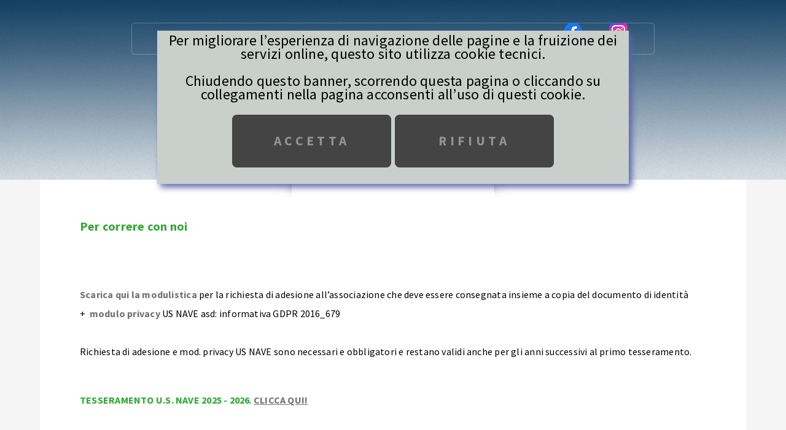

--- FILE ---
content_type: text/css
request_url: https://usnave.it/assets/css/main.css
body_size: 63832
content:
@import url("fontawesome-all.min.css");
@import url("https://fonts.googleapis.com/css?family=Source+Sans+Pro:400,400italic,700,900");

/*
	Escape Velocity by HTML5 UP
	html5up.net | @ajlkn
	Free for personal and commercial use under the CCA 3.0 license (html5up.net/license)
*/

html, body, div, span, applet, object,
iframe, h1, h2, h3, h4, h5, h6, p, blockquote,
pre, a, abbr, acronym, address, big, cite,
code, del, dfn, em, img, ins, kbd, q, s, samp,
small, strike, strong, sub, sup, tt, var, b,
u, i, center, dl, dt, dd, ol, ul, li, fieldset,
form, label, legend, table, caption, tbody,
tfoot, thead, tr, th, td, article, aside,
canvas, details, embed, figure, figcaption,
footer, header, hgroup, menu, nav, output, ruby,
section, summary, time, mark, audio, video {
	margin: 0;
	padding: 0;
	border: 0;
	font-size: 100%;
	font: inherit;
	vertical-align: baseline;
}
article, aside, details, figcaption, figure,
footer, header, hgroup, menu, nav, section {
	display: block;
}
body {
	line-height: 1;
}

ol, ul {
	list-style: none;
}

blockquote, q {
	quotes: none;
}

	blockquote:before, blockquote:after, q:before, q:after {
		content: '';
		content: none;
	}

table {
	border-collapse: collapse;
	border-spacing: 0;
}

body {
	-webkit-text-size-adjust: none;
}

mark {
	background-color: transparent;
	color: inherit;
}

input::-moz-focus-inner {
	border: 0;
	padding: 0;
}

input, select, textarea {
	-moz-appearance: none;
	-webkit-appearance: none;
	-ms-appearance: none;
	appearance: none;
}

/* Basic */

	@-ms-viewport {
		width: device-width;
	}

	html {
		box-sizing: border-box;
	}

	*, *:before, *:after {
		box-sizing: inherit;
	}

	body.is-preload *, body.is-preload *:before, body.is-preload *:after {
		-moz-animation: none !important;
		-webkit-animation: none !important;
		-ms-animation: none !important;
		animation: none !important;
		-moz-transition: none !important;
		-webkit-transition: none !important;
		-ms-transition: none !important;
		transition: none !important;
	}

	body, input, textarea, select {
		font-family: 'Source Sans Pro', sans-serif;
		font-weight: 400;
		color: #919499;
		font-size: 14pt;
		line-height: 1.75em;
		letter-spacing: 0.025em;
	}

	h1, h2, h3, h4, h5, h6 {
		font-weight: 700;
		color: #31a836;
	}

		h1 a, h2 a, h3 a, h4 a, h5 a, h6 a {
			color: inherit;
			text-decoration: none;
		}

	a {
		-moz-transition: color .25s ease-in-out;
		-webkit-transition: color .25s ease-in-out;
		-ms-transition: color .25s ease-in-out;
		transition: color .25s ease-in-out;
		text-decoration: none;
		color: #717479;
	}

		a:hover {
			text-decoration: underline;
		}

	strong, b {
		font-weight: 700;
		color: #31a836;
	}

	blockquote {
		border-left: solid 0.5em #ddd;
		padding: 1em 0 1em 2em;
		font-style: italic;
	}

	em, i {
		font-style: italic;
	}

	hr {
		border: 0;
		border-top: solid 1px #ddd;
		margin: 2em 0 2em 0;
	}

	sub {
		position: relative;
		top: 0.5em;
		font-size: 0.8em;
	}

	sup {
		position: relative;
		top: -0.5em;
		font-size: 0.8em;
	}

	.nobr {
		white-space: nowrap;
	}

	br.clear {
		clear: both;
	}

	p, ul, ol, dl, table, blockquote, form {
		margin-bottom: 2em;
	}

/* Container */

	.container {
		margin: 0 auto;
		max-width: 100%;
		width: 68em;
	}

		@media screen and (max-width: 1680px) {

			.container {
				width: 70em;
			}

		}

		@media screen and (max-width: 1280px) {

			.container {
				width: calc(100% - 100px);
			}

		}

		@media screen and (max-width: 980px) {

			.container {
				width: calc(100% - 100px);
			}

		}

		@media screen and (max-width: 736px) {

			.container {
				width: calc(100% - 40px);
			}
		}

/* Row */

	.row {
		display: flex;
		flex-wrap: wrap;
		box-sizing: border-box;
		align-items: stretch;
	}

		.row > * {
			box-sizing: border-box;
		}

		.row.gtr-uniform > * > :last-child {
			margin-bottom: 0;
		}

		.row.aln-left {
			justify-content: flex-start;
		}

		.row.aln-center {
			justify-content: center;
		}

		.row.aln-right {
			justify-content: flex-end;
		}

		.row.aln-top {
			align-items: flex-start;
		}

		.row.aln-middle {
			align-items: center;
		}

		.row.aln-bottom {
			align-items: flex-end;
		}

		.row > .imp {
			order: -1;
		}

		.row > .col-1 {
			width: 8.33333%;
		}

		.row > .off-1 {
			margin-left: 8.33333%;
		}

		.row > .col-2 {
			width: 16.66667%;
		}

		.row > .off-2 {
			margin-left: 16.66667%;
		}

		.row > .col-3 {
			width: 25%;
		}

		.row > .off-3 {
			margin-left: 25%;
		}

		.row > .col-4 {
			width: 33.33333%;
		}

		.row > .off-4 {
			margin-left: 33.33333%;
		}

		.row > .col-5 {
			width: 41.66667%;
		}

		.row > .off-5 {
			margin-left: 41.66667%;
		}

		.row > .col-6 {
			width: 50%;
		}

		.row > .off-6 {
			margin-left: 50%;
		}

		.row > .col-7 {
			width: 58.33333%;
		}

		.row > .off-7 {
			margin-left: 58.33333%;
		}

		.row > .col-8 {
			width: 66.66667%;
		}

		.row > .off-8 {
			margin-left: 66.66667%;
		}

		.row > .col-9 {
			width: 75%;
		}

		.row > .off-9 {
			margin-left: 75%;
		}

		.row > .col-10 {
			width: 83.33333%;
		}

		.row > .off-10 {
			margin-left: 83.33333%;
		}

		.row > .col-11 {
			width: 91.66667%;
		}

		.row > .off-11 {
			margin-left: 91.66667%;
		}

		.row > .col-12 {
			width: 100%;
		}

		.row > .off-12 {
			margin-left: 100%;
		}

		.row.gtr-0 {
			margin-top: 0px;
			margin-left: 0px;
		}

			.row.gtr-0 > * {
				padding: 0px 0 0 0px;
			}

			.row.gtr-0.gtr-uniform {
				margin-top: 0px;
			}

				.row.gtr-0.gtr-uniform > * {
					padding-top: 0px;
				}

		.row.gtr-25 {
			margin-top: -12.5px;
			margin-left: -12.5px;
		}

			.row.gtr-25 > * {
				padding: 12.5px 0 0 12.5px;
			}

			.row.gtr-25.gtr-uniform {
				margin-top: -12.5px;
			}

				.row.gtr-25.gtr-uniform > * {
					padding-top: 12.5px;
				}

		.row.gtr-50 {
			margin-top: -25px;
			margin-left: -25px;
		}

			.row.gtr-50 > * {
				padding: 25px 0 0 25px;
			}

			.row.gtr-50.gtr-uniform {
				margin-top: -25px;
			}

				.row.gtr-50.gtr-uniform > * {
					padding-top: 25px;
				}

		.row {
			margin-top: -50px;
			margin-left: -50px;
		}

			.row > * {
				padding: 50px 0 0 50px;
			}

			.row.gtr-uniform {
				margin-top: -50px;
			}

				.row.gtr-uniform > * {
					padding-top: 50px;
				}

		.row.gtr-150 {
			margin-top: -75px;
			margin-left: -75px;
		}

			.row.gtr-150 > * {
				padding: 75px 0 0 75px;
			}

			.row.gtr-150.gtr-uniform {
				margin-top: -75px;
			}

				.row.gtr-150.gtr-uniform > * {
					padding-top: 75px;
				}

		.row.gtr-200 {
			margin-top: -100px;
			margin-left: -100px;
		}

			.row.gtr-200 > * {
				padding: 100px 0 0 100px;
			}

			.row.gtr-200.gtr-uniform {
				margin-top: -100px;
			}

				.row.gtr-200.gtr-uniform > * {
					padding-top: 100px;
				}

		@media screen and (max-width: 1680px) {

			.row {
				display: flex;
				flex-wrap: wrap;
				box-sizing: border-box;
				align-items: stretch;
			}

				.row > * {
					box-sizing: border-box;
				}

				.row.gtr-uniform > * > :last-child {
					margin-bottom: 0;
				}

				.row.aln-left {
					justify-content: flex-start;
				}

				.row.aln-center {
					justify-content: center;
				}

				.row.aln-right {
					justify-content: flex-end;
				}

				.row.aln-top {
					align-items: flex-start;
				}

				.row.aln-middle {
					align-items: center;
				}

				.row.aln-bottom {
					align-items: flex-end;
				}

				.row > .imp-xlarge {
					order: -1;
				}

				.row > .col-1-xlarge {
					width: 8.33333%;
				}

				.row > .off-1-xlarge {
					margin-left: 8.33333%;
				}

				.row > .col-2-xlarge {
					width: 16.66667%;
				}

				.row > .off-2-xlarge {
					margin-left: 16.66667%;
				}

				.row > .col-3-xlarge {
					width: 25%;
				}

				.row > .off-3-xlarge {
					margin-left: 25%;
				}

				.row > .col-4-xlarge {
					width: 33.33333%;
				}

				.row > .off-4-xlarge {
					margin-left: 33.33333%;
				}

				.row > .col-5-xlarge {
					width: 41.66667%;
				}

				.row > .off-5-xlarge {
					margin-left: 41.66667%;
				}

				.row > .col-6-xlarge {
					width: 50%;
				}

				.row > .off-6-xlarge {
					margin-left: 50%;
				}

				.row > .col-7-xlarge {
					width: 58.33333%;
				}

				.row > .off-7-xlarge {
					margin-left: 58.33333%;
				}

				.row > .col-8-xlarge {
					width: 66.66667%;
				}

				.row > .off-8-xlarge {
					margin-left: 66.66667%;
				}

				.row > .col-9-xlarge {
					width: 75%;
				}

				.row > .off-9-xlarge {
					margin-left: 75%;
				}

				.row > .col-10-xlarge {
					width: 83.33333%;
				}

				.row > .off-10-xlarge {
					margin-left: 83.33333%;
				}

				.row > .col-11-xlarge {
					width: 91.66667%;
				}

				.row > .off-11-xlarge {
					margin-left: 91.66667%;
				}

				.row > .col-12-xlarge {
					width: 100%;
				}

				.row > .off-12-xlarge {
					margin-left: 100%;
				}

				.row.gtr-0 {
					margin-top: 0px;
					margin-left: 0px;
				}

					.row.gtr-0 > * {
						padding: 0px 0 0 0px;
					}

					.row.gtr-0.gtr-uniform {
						margin-top: 0px;
					}

						.row.gtr-0.gtr-uniform > * {
							padding-top: 0px;
						}

				.row.gtr-25 {
					margin-top: -12.5px;
					margin-left: -12.5px;
				}

					.row.gtr-25 > * {
						padding: 12.5px 0 0 12.5px;
					}

					.row.gtr-25.gtr-uniform {
						margin-top: -12.5px;
					}

						.row.gtr-25.gtr-uniform > * {
							padding-top: 12.5px;
						}

				.row.gtr-50 {
					margin-top: -25px;
					margin-left: -25px;
				}

					.row.gtr-50 > * {
						padding: 25px 0 0 25px;
					}

					.row.gtr-50.gtr-uniform {
						margin-top: -25px;
					}

						.row.gtr-50.gtr-uniform > * {
							padding-top: 25px;
						}

				.row {
					margin-top: -50px;
					margin-left: -50px;
				}

					.row > * {
						padding: 50px 0 0 50px;
					}

					.row.gtr-uniform {
						margin-top: -50px;
					}

						.row.gtr-uniform > * {
							padding-top: 50px;
						}

				.row.gtr-150 {
					margin-top: -75px;
					margin-left: -75px;
				}

					.row.gtr-150 > * {
						padding: 75px 0 0 75px;
					}

					.row.gtr-150.gtr-uniform {
						margin-top: -75px;
					}

						.row.gtr-150.gtr-uniform > * {
							padding-top: 75px;
						}

				.row.gtr-200 {
					margin-top: -100px;
					margin-left: -100px;
				}

					.row.gtr-200 > * {
						padding: 100px 0 0 100px;
					}

					.row.gtr-200.gtr-uniform {
						margin-top: -100px;
					}

						.row.gtr-200.gtr-uniform > * {
							padding-top: 100px;
						}

		}

		@media screen and (max-width: 1280px) {

			.row {
				display: flex;
				flex-wrap: wrap;
				box-sizing: border-box;
				align-items: stretch;
			}

				.row > * {
					box-sizing: border-box;
				}

				.row.gtr-uniform > * > :last-child {
					margin-bottom: 0;
				}

				.row.aln-left {
					justify-content: flex-start;
				}

				.row.aln-center {
					justify-content: center;
				}

				.row.aln-right {
					justify-content: flex-end;
				}

				.row.aln-top {
					align-items: flex-start;
				}

				.row.aln-middle {
					align-items: center;
				}

				.row.aln-bottom {
					align-items: flex-end;
				}

				.row > .imp-large {
					order: -1;
				}

				.row > .col-1-large {
					width: 8.33333%;
				}

				.row > .off-1-large {
					margin-left: 8.33333%;
				}

				.row > .col-2-large {
					width: 16.66667%;
				}

				.row > .off-2-large {
					margin-left: 16.66667%;
				}

				.row > .col-3-large {
					width: 25%;
				}

				.row > .off-3-large {
					margin-left: 25%;
				}

				.row > .col-4-large {
					width: 33.33333%;
				}

				.row > .off-4-large {
					margin-left: 33.33333%;
				}

				.row > .col-5-large {
					width: 41.66667%;
				}

				.row > .off-5-large {
					margin-left: 41.66667%;
				}

				.row > .col-6-large {
					width: 50%;
				}

				.row > .off-6-large {
					margin-left: 50%;
				}

				.row > .col-7-large {
					width: 58.33333%;
				}

				.row > .off-7-large {
					margin-left: 58.33333%;
				}

				.row > .col-8-large {
					width: 66.66667%;
				}

				.row > .off-8-large {
					margin-left: 66.66667%;
				}

				.row > .col-9-large {
					width: 75%;
				}

				.row > .off-9-large {
					margin-left: 75%;
				}

				.row > .col-10-large {
					width: 83.33333%;
				}

				.row > .off-10-large {
					margin-left: 83.33333%;
				}

				.row > .col-11-large {
					width: 91.66667%;
				}

				.row > .off-11-large {
					margin-left: 91.66667%;
				}

				.row > .col-12-large {
					width: 100%;
				}

				.row > .off-12-large {
					margin-left: 100%;
				}

				.row.gtr-0 {
					margin-top: 0px;
					margin-left: 0px;
				}

					.row.gtr-0 > * {
						padding: 0px 0 0 0px;
					}

					.row.gtr-0.gtr-uniform {
						margin-top: 0px;
					}

						.row.gtr-0.gtr-uniform > * {
							padding-top: 0px;
						}

				.row.gtr-25 {
					margin-top: -8.75px;
					margin-left: -8.75px;
				}

					.row.gtr-25 > * {
						padding: 8.75px 0 0 8.75px;
					}

					.row.gtr-25.gtr-uniform {
						margin-top: -8.75px;
					}

						.row.gtr-25.gtr-uniform > * {
							padding-top: 8.75px;
						}

				.row.gtr-50 {
					margin-top: -17.5px;
					margin-left: -17.5px;
				}

					.row.gtr-50 > * {
						padding: 17.5px 0 0 17.5px;
					}

					.row.gtr-50.gtr-uniform {
						margin-top: -17.5px;
					}

						.row.gtr-50.gtr-uniform > * {
							padding-top: 17.5px;
						}

				.row {
					margin-top: -35px;
					margin-left: -35px;
				}

					.row > * {
						padding: 35px 0 0 35px;
					}

					.row.gtr-uniform {
						margin-top: -35px;
					}

						.row.gtr-uniform > * {
							padding-top: 35px;
						}

				.row.gtr-150 {
					margin-top: -52.5px;
					margin-left: -52.5px;
				}

					.row.gtr-150 > * {
						padding: 52.5px 0 0 52.5px;
					}

					.row.gtr-150.gtr-uniform {
						margin-top: -52.5px;
					}

						.row.gtr-150.gtr-uniform > * {
							padding-top: 52.5px;
						}

				.row.gtr-200 {
					margin-top: -70px;
					margin-left: -70px;
				}

					.row.gtr-200 > * {
						padding: 70px 0 0 70px;
					}

					.row.gtr-200.gtr-uniform {
						margin-top: -70px;
					}

						.row.gtr-200.gtr-uniform > * {
							padding-top: 70px;
						}

		}

		@media screen and (max-width: 980px) {

			.row {
				display: flex;
				flex-wrap: wrap;
				box-sizing: border-box;
				align-items: stretch;
			}

				.row > * {
					box-sizing: border-box;
				}

				.row.gtr-uniform > * > :last-child {
					margin-bottom: 0;
				}

				.row.aln-left {
					justify-content: flex-start;
				}

				.row.aln-center {
					justify-content: center;
				}

				.row.aln-right {
					justify-content: flex-end;
				}

				.row.aln-top {
					align-items: flex-start;
				}

				.row.aln-middle {
					align-items: center;
				}

				.row.aln-bottom {
					align-items: flex-end;
				}

				.row > .imp-medium {
					order: -1;
				}

				.row > .col-1-medium {
					width: 8.33333%;
				}

				.row > .off-1-medium {
					margin-left: 8.33333%;
				}

				.row > .col-2-medium {
					width: 16.66667%;
				}

				.row > .off-2-medium {
					margin-left: 16.66667%;
				}

				.row > .col-3-medium {
					width: 25%;
				}

				.row > .off-3-medium {
					margin-left: 25%;
				}

				.row > .col-4-medium {
					width: 33.33333%;
				}

				.row > .off-4-medium {
					margin-left: 33.33333%;
				}

				.row > .col-5-medium {
					width: 41.66667%;
				}

				.row > .off-5-medium {
					margin-left: 41.66667%;
				}

				.row > .col-6-medium {
					width: 50%;
				}

				.row > .off-6-medium {
					margin-left: 50%;
				}

				.row > .col-7-medium {
					width: 58.33333%;
				}

				.row > .off-7-medium {
					margin-left: 58.33333%;
				}

				.row > .col-8-medium {
					width: 66.66667%;
				}

				.row > .off-8-medium {
					margin-left: 66.66667%;
				}

				.row > .col-9-medium {
					width: 75%;
				}

				.row > .off-9-medium {
					margin-left: 75%;
				}

				.row > .col-10-medium {
					width: 83.33333%;
				}

				.row > .off-10-medium {
					margin-left: 83.33333%;
				}

				.row > .col-11-medium {
					width: 91.66667%;
				}

				.row > .off-11-medium {
					margin-left: 91.66667%;
				}

				.row > .col-12-medium {
					width: 100%;
				}

				.row > .off-12-medium {
					margin-left: 100%;
				}

				.row.gtr-0 {
					margin-top: 0px;
					margin-left: 0px;
				}

					.row.gtr-0 > * {
						padding: 0px 0 0 0px;
					}

					.row.gtr-0.gtr-uniform {
						margin-top: 0px;
					}

						.row.gtr-0.gtr-uniform > * {
							padding-top: 0px;
						}

				.row.gtr-25 {
					margin-top: -12.5px;
					margin-left: -12.5px;
				}

					.row.gtr-25 > * {
						padding: 12.5px 0 0 12.5px;
					}

					.row.gtr-25.gtr-uniform {
						margin-top: -12.5px;
					}

						.row.gtr-25.gtr-uniform > * {
							padding-top: 12.5px;
						}

				.row.gtr-50 {
					margin-top: -25px;
					margin-left: -25px;
				}

					.row.gtr-50 > * {
						padding: 25px 0 0 25px;
					}

					.row.gtr-50.gtr-uniform {
						margin-top: -25px;
					}

						.row.gtr-50.gtr-uniform > * {
							padding-top: 25px;
						}

				.row {
					margin-top: -50px;
					margin-left: -50px;
				}

					.row > * {
						padding: 50px 0 0 50px;
					}

					.row.gtr-uniform {
						margin-top: -50px;
					}

						.row.gtr-uniform > * {
							padding-top: 50px;
						}

				.row.gtr-150 {
					margin-top: -75px;
					margin-left: -75px;
				}

					.row.gtr-150 > * {
						padding: 75px 0 0 75px;
					}

					.row.gtr-150.gtr-uniform {
						margin-top: -75px;
					}

						.row.gtr-150.gtr-uniform > * {
							padding-top: 75px;
						}

				.row.gtr-200 {
					margin-top: -100px;
					margin-left: -100px;
				}

					.row.gtr-200 > * {
						padding: 100px 0 0 100px;
					}

					.row.gtr-200.gtr-uniform {
						margin-top: -100px;
					}

						.row.gtr-200.gtr-uniform > * {
							padding-top: 100px;
						}

		}

		@media screen and (max-width: 736px) {

			.row {
				display: flex;
				flex-wrap: wrap;
				box-sizing: border-box;
				align-items: stretch;
			}

				.row > * {
					box-sizing: border-box;
				}

				.row.gtr-uniform > * > :last-child {
					margin-bottom: 0;
				}

				.row.aln-left {
					justify-content: flex-start;
				}

				.row.aln-center {
					justify-content: center;
				}

				.row.aln-right {
					justify-content: flex-end;
				}

				.row.aln-top {
					align-items: flex-start;
				}

				.row.aln-middle {
					align-items: center;
				}

				.row.aln-bottom {
					align-items: flex-end;
				}

				.row > .imp-small {
					order: -1;
				}

				.row > .col-1-small {
					width: 8.33333%;
				}

				.row > .off-1-small {
					margin-left: 8.33333%;
				}

				.row > .col-2-small {
					width: 16.66667%;
				}

				.row > .off-2-small {
					margin-left: 16.66667%;
				}

				.row > .col-3-small {
					width: 25%;
				}

				.row > .off-3-small {
					margin-left: 25%;
				}

				.row > .col-4-small {
					width: 33.33333%;
				}

				.row > .off-4-small {
					margin-left: 33.33333%;
				}

				.row > .col-5-small {
					width: 41.66667%;
				}

				.row > .off-5-small {
					margin-left: 41.66667%;
				}

				.row > .col-6-small {
					width: 50%;
				}

				.row > .off-6-small {
					margin-left: 50%;
				}

				.row > .col-7-small {
					width: 58.33333%;
				}

				.row > .off-7-small {
					margin-left: 58.33333%;
				}

				.row > .col-8-small {
					width: 66.66667%;
				}

				.row > .off-8-small {
					margin-left: 66.66667%;
				}

				.row > .col-9-small {
					width: 75%;
				}

				.row > .off-9-small {
					margin-left: 75%;
				}

				.row > .col-10-small {
					width: 83.33333%;
				}

				.row > .off-10-small {
					margin-left: 83.33333%;
				}

				.row > .col-11-small {
					width: 91.66667%;
				}

				.row > .off-11-small {
					margin-left: 91.66667%;
				}

				.row > .col-12-small {
					width: 100%;
				}

				.row > .off-12-small {
					margin-left: 100%;
				}

				.row.gtr-0 {
					margin-top: 0px;
					margin-left: 0px;
				}

					.row.gtr-0 > * {
						padding: 0px 0 0 0px;
					}

					.row.gtr-0.gtr-uniform {
						margin-top: 0px;
					}

						.row.gtr-0.gtr-uniform > * {
							padding-top: 0px;
						}

				.row.gtr-25 {
					margin-top: -7.5px;
					margin-left: -7.5px;
				}

					.row.gtr-25 > * {
						padding: 7.5px 0 0 7.5px;
					}

					.row.gtr-25.gtr-uniform {
						margin-top: -7.5px;
					}

						.row.gtr-25.gtr-uniform > * {
							padding-top: 7.5px;
						}

				.row.gtr-50 {
					margin-top: -15px;
					margin-left: -15px;
				}

					.row.gtr-50 > * {
						padding: 15px 0 0 15px;
					}

					.row.gtr-50.gtr-uniform {
						margin-top: -15px;
					}

						.row.gtr-50.gtr-uniform > * {
							padding-top: 15px;
						}

				.row {
					margin-top: -30px;
					margin-left: -30px;
				}

					.row > * {
						padding: 30px 0 0 30px;
					}

					.row.gtr-uniform {
						margin-top: -30px;
					}

						.row.gtr-uniform > * {
							padding-top: 30px;
						}

				.row.gtr-150 {
					margin-top: -45px;
					margin-left: -45px;
				}

					.row.gtr-150 > * {
						padding: 45px 0 0 45px;
					}

					.row.gtr-150.gtr-uniform {
						margin-top: -45px;
					}

						.row.gtr-150.gtr-uniform > * {
							padding-top: 45px;
						}

				.row.gtr-200 {
					margin-top: -60px;
					margin-left: -60px;
				}

					.row.gtr-200 > * {
						padding: 60px 0 0 60px;
					}

					.row.gtr-200.gtr-uniform {
						margin-top: -60px;
					}

						.row.gtr-200.gtr-uniform > * {
							padding-top: 60px;
						}

		}

/* Section/Article */

	section,
	article {
		margin: 0 0 4em 0;
	}

	section > :last-child,
	article > :last-child,
	section:last-child,
	article:last-child {
		margin-bottom: 0;
	}

	header.style1 {
		text-align: center;
		padding: 3em 0 3em 0;
	}

		header.style1 h2 {
			font-weight: 700;
			font-size: 2em;
			letter-spacing: 0.075em;
			line-height: 1.5em;
		}

		header.style1 p {
			color: #b1b4b9;
			display: block;
			margin: 1.15em 0 0 0;
			font-size: 1.3em;
			letter-spacing: 0.075em;
			line-height: 1.5em;
		}


	header.style5 {
		text-align: center;
		padding: 3em 0 3em 0;
	}

	header.style5 h2 {
		font-weight: 700;
		font-size: 2em;
		letter-spacing: 0.075em;
		line-height: 1.5em;
	}

	header.style5 p {
		color: #b1b4b9;
		display: block;
		margin: 1.15em 0 0 0;
		font-size: 1.3em;
		letter-spacing: 0.075em;
		line-height: 1.5em;
	}



/* Table */

	table {
		width: 100%;
	}

		table.default {
			width: 100%;
		}

			table.default tbody tr:nth-child(2n+2) {
				background: #f4f4f4;
			}

			table.default td {
				padding: 0.5em 1em 0.5em 1em;
			}

			table.default th {
				text-align: left;
				font-weight: 400;
				padding: 0.5em 1em 0.5em 1em;
			}

			table.default thead {
				background: #31a836;
				color: #fff;
			}

			table.default tfoot {
				background: #eee;
			}

/* Form */

	form label {
		display: block;
		font-weight: 700;
		color: #31a836;
		margin: 0.25em 0 0.5em 0;
	}

form input[type="text"],
form input[type="email"],
form input[type="password"],
form select,
form textarea {
	-moz-transition: all .25s ease-in-out;
	-webkit-transition: all .25s ease-in-out;
	-ms-transition: all .25s ease-in-out;
	transition: all .25s ease-in-out;
	-webkit-appearance: none;
	/*display: block;*/
	border: 0;
	background: #eee;
	box-shadow: inset 0px 0px 1px 0px #a0a1a7;
	border-radius: 0.35em;
	width: 100%;
	padding: 0.75em 1em 0.75em 1em;
}

		form input[type="text"]:focus,
		form input[type="email"]:focus,
		form input[type="password"]:focus,
		form select:focus,
		form textarea:focus {
			background: #f8f8f8;
		}

	form input[type="text"],
	form input[type="email"]
	input[type="password"] {
		line-height: 1em;
	}

	form select {
		line-height: 1em;
	}

	form textarea {
		min-height: 8em;
	}

	form ul.actions {
		margin-top: 0;
	}

	form ::-webkit-input-placeholder {
		color: #555 !important;
		font-style: italic;
		line-height: 1.35em;
	}

	form :-moz-placeholder {
		color: #555 !important;
		font-style: italic;
	}

	form ::-moz-placeholder {
		color: #555 !important;
		font-style: italic;
	}

	form :-ms-input-placeholder {
		color: #555 !important;
		font-style: italic;
	}

	form ::-moz-focus-inner {
		border: 0;
	}

/* Image */

	.image {
		display: inline-block;
	}

		.image img {
			display: block;
			width: 100%;
		}

		.image.fit {
			display: block;
			width: 100%;
		}

		.image.left {
			float: left;
			margin: 0 2em 2em 0;
		}

		.image.centered {
			display: block;
			margin: 0 0 2em 0;
		}

			.image.centered img {
				margin: 0 auto;
				width: auto;
			}

		.image.featured {
			display: block;
			width: 100%;
			margin: 0 0 2em 0;
		}

/* Button */

	input[type="button"],
	input[type="submit"],
	input[type="reset"],
	button,
	.button {
		-moz-transition: all .25s ease-in-out;
		-webkit-transition: all .25s ease-in-out;
		-ms-transition: all .25s ease-in-out;
		transition: all .25s ease-in-out;
		display: inline-block;
		background: #444;
		text-align: center;
		text-transform: uppercase;
		font-weight: 700;
		letter-spacing: 0.25em;
		text-decoration: none;
		border-radius: 0.35em;
		border: 0;
		outline: 0;
		cursor: pointer;
		padding: 0 2.25em 0 2.25em;
		font-size: 0.9em;
		min-width: 12em;
		height: 4em;
		line-height: 4em;
	}

		input[type="button"]:hover,
		input[type="submit"]:hover,
		input[type="reset"]:hover,
		button:hover,
		.button:hover {
			background-color: #f98780;
		}

		input[type="button"].large,
		input[type="submit"].large,
		input[type="reset"].large,
		button.large,
		.button.large {
			font-size: 1em;
			min-width: 14em;
		}

		input[type="button"].piccolo,
		input[type="submit"].piccolo,
		input[type="reset"].piccolo,
		button.piccolo,
		.button.piccolo {
			font-size: 0.6em;
			min-width: 7em;
			background: #064979 url("images/overlay.png");
			color: #fff;
		}
			input[type="button"].piccolo:hover,
			input[type="submit"].piccolo:hover,
			input[type="reset"].piccolo:hover,
			button.piccolo:hover,
			.button.piccolo:hover {
				background-color: #f98780;
				text-decoration: none;
			}

			input[type="button"].piccolo:active,
			input[type="submit"].piccolo:active,
			input[type="reset"].piccolo:active,
			button.piccolo:active,
			.button.piccolo:active {
				background-color: #d96760;
			}

		input[type="button"].piccolino,
		input[type="submit"].piccolino,
		input[type="reset"].piccolino,
		button.piccolino,
		.button.piccolino {
			font-size: 0.6em;
			min-width: 7em;
			background: #f53d3d url("images/overlay.png");
			color: #fff;
		}

			input[type="button"].piccolino:hover,
			input[type="submit"].piccolino:hover,
			input[type="reset"].piccolino:hover,
			button.piccolino:hover,
			.button.piccolino:hover {
				background-color: #f38787;
				text-decoration: none;
			}

			input[type="button"].piccolino:active,
			input[type="submit"].piccolino:active,
			input[type="reset"].piccolino:active,
			button.piccolino:active,
			.button.piccolino:active {
				background-color: #f53d3d;
			}


		input[type="button"].style1,
		input[type="submit"].style1,
		input[type="reset"].style1,
		button.style1,
		.button.style1 {
			background: #064979 url("images/overlay.png");
			color: #fff;
		}

			input[type="button"].style1:hover,
			input[type="submit"].style1:hover,
			input[type="reset"].style1:hover,
			button.style1:hover,
			.button.style1:hover {
				background-color: #f98780;
				text-decoration: none;
			}

			input[type="button"].style1:active,
			input[type="submit"].style1:active,
			input[type="reset"].style1:active,
			button.style1:active,
			.button.style1:active {
				background-color: #d96760;
			}

		input[type="button"].style2,
		input[type="submit"].style2,
		input[type="reset"].style2,
		button.style2,
		.button.style2 {
			background: none;
			color: #606167;
			box-shadow: inset 0px 0px 2px 0px #a0a1a7;
		}

			input[type="button"].style2:hover,
			input[type="submit"].style2:hover,
			input[type="reset"].style2:hover,
			button.style2:hover,
			.button.style2:hover {
				box-shadow: inset 0px 0px 2px 0px #606167;
			}

			input[type="button"].style2:active,
			input[type="submit"].style2:active,
			input[type="reset"].style2:active,
			button.style2:active,
			.button.style2:active {
				box-shadow: inset 0px 0px 2px 0px #202127;
			}

		input[type="button"].style3,
		input[type="submit"].style3,
		input[type="reset"].style3,
		button.style3,
		.button.style3 {
			background: #2f333b url("images/overlay.png");
			color: #fff;
		}

			input[type="button"].style3:hover,
			input[type="submit"].style3:hover,
			input[type="reset"].style3:hover,
			button.style3:hover,
			.button.style3:hover {
				background-color: #3f434b;
			}

			input[type="button"].style3:active,
			input[type="submit"].style3:active,
			input[type="reset"].style3:active,
			button.style3:active,
			.button.style3:active {
				background-color: #1f232b;
			}

		input[type="button"].style4,
		input[type="submit"].style4,
		input[type="reset"].style4,
		button.style4,
		.button.style4 {
			background: #444444 url("images/overlay.png");
			color: #fff;
		}

			input[type="button"].style4:hover,
			input[type="submit"].style4:hover,
			input[type="reset"].style4:hover,
			button.style4:hover,
			.button.style4:hover {
				background-color: #f98780;
				text-decoration:none;
			}

			input[type="button"].style4:active,
			input[type="submit"].style4:active,
			input[type="reset"].style4:active,
			button.style4:active,
			.button.style4:active {
				background-color: #d96760;
			}

		input[type="button"].style5,
		input[type="submit"].style5,
		input[type="reset"].style5,
		button.style5,
		.button.style5 {
			background: #064979 url("images/overlay.png");
			color: #fff;
		}

			input[type="button"].style5:hover,
			input[type="submit"].style5:hover,
			input[type="reset"].style5:hover,
			button.style5:hover,
			.button.style5:hover {
				background-color: #f98780;
				text-decoration: none;
			}

			input[type="button"].style5:active,
			input[type="submit"].style5:active,
			input[type="reset"].style5:active,
			button.style5:active,
			.button.style5:active {
				background-color: #d96760;
			}



/* List */

	ul {
		list-style: disc;
		padding-left: 1em;
	}

		ul li {
			padding-left: 0.5em;
		}

		ul.style2 {
			list-style: none;
			padding-left: 0;
		}

			ul.style2 li {
				border-top: solid 1px #eee;
				padding: 1.5em 0 0 0;
				margin: 1.5em 0 0 0;
			}

				ul.style2 li:first-child {
					border-top: 0;
					padding-top: 0;
					margin-top: 0;
				}

		ul.style3 {
			list-style: none;
			padding-left: 0;
		}

			ul.style3 li {
				border-top: solid 1px #eee;
				padding: 0.5em 0 0 0;
				margin: 0.5em 0 0 0;
			}

				ul.style3 li:first-child {
					border-top: 0;
					padding-top: 0;
					margin-top: 0;
				}

	ol {
		list-style: decimal;
		padding-left: 1.25em;
	}

		ol li {
			padding-left: 0.25em;
		}

/* Actions */

	ul.actions {
		list-style: none;
		padding-left: 0;
		margin: 3em 0 0 0;
	}

		ul.actions li {
			display: inline-block;
			margin: 0 0.75em 0 0.75em;
			padding-left: 0;
		}

			ul.actions li:first-child {
				margin-left: 0;
			}

			ul.actions li:last-child {
				margin-right: 0;
			}

		ul.actions.special {
			text-align: center;
		}

/* Feature List */

	.feature-list {
		max-width: 58em;
		margin-left: auto;
		margin-right: auto;
		position: relative;
		top: 0.75em;
	}

		.feature-list section {
			border-top: solid 1px #eee;
			padding-top: 3em;
			padding-left: 5em;
			position: relative;
		}

		@media screen and (min-width: 981px) {

			.feature-list > .row > :nth-child(-n + 2) > section {
				border-top: 0;
				padding-top: 0;
			}

		}

		.feature-list h3 {
			color: #31a836 !important;
			margin: -0.35em 0 0.75em 0;
			font-size: 1.15em;
			letter-spacing: 0.05em;
		}

			.feature-list h3:before {
				display: block;
				color: #fff;
				background: #2f333b url("images/overlay.png");
				border-radius: 2.5em;
				text-align: center;
				width: 2.5em;
				height: 2.5em;
				line-height: 2.5em;
				margin-right: 0.75em;
				position: absolute;
				left: 0;
				margin-top: -0.5em;
			}

		.feature-list.small section {
			padding-left: 3.5em;
		}

		.feature-list.small h3:before {
			font-size: 0.8em;
		}

/* Icons */

	.icon {
		text-decoration: none;
		text-decoration: none;
	}

		.icon:before {
			-moz-osx-font-smoothing: grayscale;
			-webkit-font-smoothing: antialiased;
			display: inline-block;
			font-style: normal;
			font-variant: normal;
			text-rendering: auto;
			line-height: 1;
			text-transform: none !important;
			font-family: 'Font Awesome 5 Free';
			font-weight: 400;
		}

		.icon:before {
			line-height: inherit;
			font-size: 1.25em;
		}

		.icon > .label {
			display: none;
		}

		.icon.solid:before {
			font-weight: 900;
		}

		.icon.brands:before {
			font-family: 'Font Awesome 5 Brands';
		}

/* Box */

	.box header {
		margin: 0 0 1.5em 0;
	}

		.box header.style1 {
			position: relative;
			margin: -0.5em 0 0 0;
			padding-top: 0;
		}

	.box h2 {
		margin: 0 0 0.75em 0;
		font-size: 1.15em;
		letter-spacing: 0.05em;
	}

	.box h3 {
		margin: 0 0 0.5em 0;
		font-size: 1em;
		font-weight: 600;
		letter-spacing: 0.05em;
	}

	.box.post-excerpt .image.left {
		position: relative;
		top: 0.5em;
		width: 5em;
	}

	.box.post-excerpt h3, .box.post-excerpt p {
		margin-left: 7em;
	}

/* Wrapper */

	.wrapper {
		position: relative;
		padding: 6em 0 9em 0;
	}

		.wrapper .title {
			position: absolute;
			top: 0;
			left: 50%;
			text-align: center;
			text-transform: uppercase;
			display: block;
			font-weight: 700;
			letter-spacing: 0.25em;
			font-size: 0.9em;
			width: 25em;
			height: 3.25em;
			top: -3.25em;
			line-height: 3.25em;
			margin-bottom: -3.25em;
			margin-left: -12.5em;
			padding-top: 0.5em;
		}

			.wrapper .title:before {
				content: '';
				position: absolute;
				bottom: -38px;
				left: -35px;
				width: 35px;
				height: 38px;
				background: url("images/shadow.png");
			}

			.wrapper .title:after {
				-moz-transform: scaleX(-1);
				-webkit-transform: scaleX(-1);
				-ms-transform: scaleX(-1);
				transform: scaleX(-1);
				content: '';
				position: absolute;
				bottom: -38px;
				right: -35px;
				width: 35px;
				height: 38px;
				background: url("images/shadow.png");
			}

		.wrapper.style1 {
			background: #064979 url("images/overlay.png");
			color: #eee;
			color: rgba(255, 255, 255, 0.75);
		}

			.wrapper.style1 .title {
				background: #064979 url("images/overlay.png");
				color: #fff;
			}

			.wrapper.style1 h1, .wrapper.style1 h2, .wrapper.style1 h3, .wrapper.style1 h4, .wrapper.style1 h5, .wrapper.style1 h6, .wrapper.style1 b, .wrapper.style1 a {
				color: #fff;
			}

		.wrapper.style2 {
			background: #fff;
		}

			.wrapper.style2 .title {
				background: #fff;
				color: #31a836;
			}

		.wrapper.style3 {
			background: #f3f3f3 url("images/overlay.png");
		}

			.wrapper.style3 .title {
				background: #f3f3f3 url("images/overlay.png");
				color: #31a836;
			}

			.wrapper.style3 .image {
				border: solid 10px #fff;
			}

		.wrapper.style5 {
			background: #1c7d20 url("images/overlay.png");
			color: #eee;
			color: rgba(255, 255, 255, 0.75);
		}

			.wrapper.style5 .title {
				background: #1c7d20 url("images/overlay.png");
				color: #fff;
			}

			.wrapper.style5 h1, .wrapper.style5 h2, .wrapper.style5 h3, .wrapper.style5 h4, .wrapper.style5 h5, .wrapper.style5 h6, .wrapper.style5 b, .wrapper.style5 a {
				color: #fff;
			}

/* Page Wrapper */

	#page-wrapper > section {
		margin-bottom: 0;
	}

/* Header */

	#header {
		display: -moz-flex;
		display: -webkit-flex;
		display: -ms-flex;
		display: flex;
		-moz-align-items: center;
		-webkit-align-items: center;
		-ms-align-items: center;
		align-items: center;
		-moz-justify-content: center;
		-webkit-justify-content: center;
		-ms-justify-content: center;
		justify-content: center;
		position: relative;
		height: 20em;
		background: url("../../images/banner.jpg") center center;
		background-size: cover;
		padding: 0;
	}

		#header:before {
			content: '';
			position: absolute;
			top: 0;
			left: 0;
			width: 100%;
			height: 100%;
			background: url("images/overlay.png");
		}

		.homepage #header {
			height: 20em;
		}

/* Logo */

	#logo {
		width: 100%;
		text-align: center;
		position: relative;
		top: 1.5em;
	}

		#logo h1 {
			font-weight: 900;
			text-transform: uppercase;
			color: #fff;
			font-size: 2em;
			letter-spacing: 0.25em;
		}

		#logo p {
			color: #eee;
			color: rgba(255, 255, 255, 0.5);
			text-transform: uppercase;
			margin: 1.25em 0 0 0;
			display: block;
			letter-spacing: 0.2em;
			font-size: 0.9em;
		}

/* Nav */

	#nav {
		position: absolute;
		display: block;
		top: 2.5em;
		left: 0;
		width: 100%;
		text-align: center;
	}

		#nav > ul {
			display: inline-block;
			border-radius: 0.35em;
			box-shadow: inset 0px 0px 1px 1px rgba(255, 255, 255, 0.25);
			padding: 0 1.5em 0 1.5em;
		}

			#nav > ul > li {
				display: inline-block;
				text-align: center;
				padding: 0 1.5em 0 1.5em;
			}

				#nav > ul > li > ul {
					display: none;
				}

				#nav > ul > li > a, #nav > ul > li > span {
					display: block;
					color: #eee;
					color: rgba(255, 255, 255, 0.75);
					text-transform: uppercase;
					text-decoration: none;
					font-size: 0.7em;
					letter-spacing: 0.25em;
					height: 5em;
					line-height: 5em;
					-moz-transition: all .25s ease-in-out;
					-webkit-transition: all .25s ease-in-out;
					-o-transition: all .25s ease-in-out;
					-ms-transition: all .25s ease-in-out;
					transition: all .25s ease-in-out;
					outline: 0;
				}

				#nav > ul > li:hover > a {
					color: #fff;
				}

				#nav > ul > li.active > a, #nav > ul > li.active > span {
					color: #fff;
				}

	.dropotron {
		background: #222835 url("images/overlay.png");
		background-color: rgba(44, 50, 63, 0.925);
		padding: 1.25em 1em 1.25em 1em;
		border-radius: 0.35em;
		box-shadow: inset 0px 0px 1px 1px rgba(255, 255, 255, 0.25);
		min-width: 12em;
		text-align: left;
		margin-top: -1.25em;
		margin-left: -1px;
		list-style: none;
	}

		.dropotron.level-0 {
			margin-top: -1px;
			margin-left: 0;
			border-top-left-radius: 0;
			border-top-right-radius: 0;
		}

		.dropotron a, .dropotron span {
			-moz-transition: all .25s ease-in-out;
			-webkit-transition: all .25s ease-in-out;
			-ms-transition: all .25s ease-in-out;
			transition: all .25s ease-in-out;
			display: block;
			color: #eee;
			color: rgba(255, 255, 255, 0.75);
			text-transform: uppercase;
			text-decoration: none;
			font-size: 0.7em;
			letter-spacing: 0.25em;
			border-top: solid 1px rgba(255, 255, 255, 0.15);
			line-height: 3em;
		}

		.dropotron li {
			padding-left: 0;
		}

			.dropotron li:first-child a, .dropotron li:first-child span {
				border-top: 0;
			}

			.dropotron li:hover > a, .dropotron li:hover > span {
				color: #fff;
			}

/* Intro */

#intro {
	padding-bottom: 8em;
	text-align: center;
}

		#intro p.style1 {
			font-size: 1.5em;
			letter-spacing: 0.075em;
		}

		#intro p.style2 {
			font-weight: 700;
			color: #fff;
			border-radius: 0.35em;
			box-shadow: inset 0px 0px 1px 1px rgba(255, 255, 255, 0.25);
			font-size: 2.75em;
			letter-spacing: 0.075em;
			line-height: 1.35em;
			padding: 1em 0 1em 0;
			margin-bottom: 1em;
		}

			#intro p.style2 a {
				color: inherit;
				text-decoration: none;
			}

		#intro p.style3 {
			font-size: 1.1em;
			width: 48em;
			margin: 0 auto;
		}

/* Features */

	#features header.style1 {
		padding-bottom: 5em;
	}

	#features ul.actions {
		margin-top: 5em;
	}

/* Highlights */

	#highlights .highlight {
		text-align: center;
	}

		#highlights .highlight h3 {
			color: #064979;
			margin: 0 0 0.75em 0;
			font-size: 1.15em;
			letter-spacing: 0.05em;
		}

/* Menu */

.menuintra {
	text-align: left;
}

.menuintra h3 {
	color: #064979;
	margin: 0 0 0.75em 0;
	font-size: 1.15em;
	letter-spacing: 0.05em;
}

/* Main */

/* Footer */

	#footer {
		background: #282b34 url("images/overlay.png");
		color: #eee;
		color: rgba(255, 255, 255, 0.5);
		padding-bottom: 6em;
	}

		#footer h1, #footer h2, #footer h3, #footer h4, #footer h5, #footer h6, #footer strong, #footer b, #footer a {
			color: #fff;
		}

		#footer hr {
			border-top-color: #333;
			border-top-color: rgba(255, 255, 255, 0.05);
		}

		#footer form input[type="text"],
		#footer form input[type="email"],
		#footer form input[type="password"],
		#footer form select,
		#footer form textarea {
			background: #ccc;
			box-shadow: none;
		}

			#footer form input[type="text"]:focus,
			#footer form input[type="email"]:focus,
			#footer form input[type="password"]:focus,
			#footer form select:focus,
			#footer form textarea:focus {
				background: #fff;
			}

		#footer input[type="button"],
		#footer input[type="submit"],
		#footer input[type="reset"],
		#footer button,
		#footer .button {
			color: #fff;
			box-shadow: inset 0px 0px 2px 0px rgba(255, 255, 255, 0.5);
		}

			#footer input[type="button"]:hover,
			#footer input[type="submit"]:hover,
			#footer input[type="reset"]:hover,
			#footer button:hover,
			#footer .button:hover {
				color: #fff;
				box-shadow: inset 0px 0px 2px 0px rgba(255, 255, 255, 0.65);
			}

			#footer input[type="button"]:active,
			#footer input[type="submit"]:active,
			#footer input[type="reset"]:active,
			#footer button:active,
			#footer .button:active {
				box-shadow: inset 0px 0px 2px 0px rgba(255, 255, 255, 0.75);
			}

			#footer input[type="button"].style2:active,
			#footer input[type="submit"].style2:active,
			#footer input[type="reset"].style2:active,
			#footer button.style2:active,
			#footer .button.style2:active {
				box-shadow: inset 0px 0px 2px 0px rgba(255, 255, 255, 0.75);
			}

		#footer .title {
			background: #282b34 url("images/overlay.png");
			color: #eee;
		}

		#footer header.style1 {
			padding-bottom: 6em;
			margin-bottom: 6em;
			border-bottom: solid 1px rgba(255, 255, 255, 0.05);
		}

			#footer header.style1 h2 {
				color: #fff;
			}

			#footer header.style1 .p {
				color: inherit;
			}

		#footer .feature-list {
			max-width: 100%;
		}

			#footer .feature-list section {
				border-top-color: rgba(255, 255, 255, 0.05);
			}

			#footer .feature-list h3:before {
				background: #3d4249 url("images/overlay.png");
			}

/* Copyright */

	#copyright {
		text-align: center;
		padding-top: 6em;
		margin-top: 6em;
		border-top: solid 1px rgba(255, 255, 255, 0.05);
	}

		#copyright ul {
			display: inline-block;
			border-radius: 0.35em;
			box-shadow: inset 0px 0px 1px 1px rgba(255, 255, 255, 0.05);
			color: #aaa;
			color: rgba(255, 255, 255, 0.25);
			padding: 0.75em 2em;
			font-size: 0.9em;
		}

			#copyright ul li {
				display: inline-block;
				margin-left: 1em;
				padding-left: 1em;
				border-left: solid 1px #333;
				border-left-color: rgba(255, 255, 255, 0.05);
			}

				#copyright ul li:first-child {
					border-left: 0;
					margin-left: 0;
					padding-left: 0;
				}

		#copyright a {
			color: inherit;
		}

			#copyright a:hover {
				color: #fff;
			}

/* XLarge */

	@media screen and (max-width: 1680px) {

		/* Basic */

			body, input, textarea, select {
				font-size: 12pt;
			}

	}

/* Large */

	@media screen and (max-width: 1280px) {

		/* Basic */

			body, input, select, textarea {
				font-size: 11pt;
				line-height: 1.5em;
				letter-spacing: 0.015em;
			}

		/* Wrapper */

			.wrapper {
				padding: 4em 0 7em 0;
			}

		/* Logo */

			#logo {
				margin-top: -0.5em !important;
			}

				#logo h1 {
					font-size: 1.75em;
				}

		/* Intro */

			#intro {
				padding-bottom: 7em;
			}

				#intro p.style1 {
					font-size: 1.25em;
				}

				#intro p.style2 {
					font-size: 2.25em;
				}

		/* Footer */

			#footer {
				padding-bottom: 4em;
			}

				#footer header.style1 {
					padding-bottom: 4em;
					margin-bottom: 4em;
					border-bottom: solid 1px rgba(255, 255, 255, 0.05);
				}

		/* Copyright */

			#copyright {
				padding-top: 4em;
				margin-top: 4em;
			}

	}

/* Medium */

	#navPanel, #titleBar {
		display: none;
	}

	@media screen and (max-width: 980px) {

		/* Section/Article */

			header br {
				display: none;
			}

		/* Form */

			form ul.actions {
				text-align: center;
			}

		/* Feature List */

			.feature-list {
				max-width: 40em;
			}

				.feature-list section {
					padding-top: 4em;
				}

				.feature-list > .row > :first-child > section {
					border-top: 0;
					padding-top: 0;
				}

		/* Nav */

			#nav {
				display: none;
			}

		/* Logo */

			#logo {
				top: 0;
			}

		/* Intro */

			#intro p.style3 {
				width: auto;
			}

		/* Highlights */

			#highlights .highlight {
				max-width: 40em;
				margin-left: auto;
				margin-right: auto;
			}

		/* Footer */

			#footer .feature-list {
				border-top: solid 1px rgba(255, 255, 255, 0.05);
				padding-top: 4em;
			}

	}

		@media screen and (max-width: 980px) and (min-width: 737px) {

				#footer .feature-list > .row > :nth-child(2) > section {
					border-top: 0;
					padding-top: 0;
				}

		}

	@media screen and (max-width: 980px) {

		/* Nav */

			#page-wrapper {
				-moz-backface-visibility: hidden;
				-webkit-backface-visibility: hidden;
				-ms-backface-visibility: hidden;
				backface-visibility: hidden;
				-moz-transition: -moz-transform 0.5s ease;
				-webkit-transition: -webkit-transform 0.5s ease;
				-ms-transition: -ms-transform 0.5s ease;
				transition: transform 0.5s ease;
				padding-bottom: 1px;
			}

			#titleBar {
				-moz-backface-visibility: hidden;
				-webkit-backface-visibility: hidden;
				-ms-backface-visibility: hidden;
				backface-visibility: hidden;
				-moz-transition: -moz-transform 0.5s ease;
				-webkit-transition: -webkit-transform 0.5s ease;
				-ms-transition: -ms-transform 0.5s ease;
				transition: transform 0.5s ease;
				display: block;
				height: 44px;
				left: 0;
				position: fixed;
				top: 0;
				width: 100%;
				z-index: 10001;
				background: none;
			}

				#titleBar .title {
					display: none;
				}

				#titleBar .toggle {
					text-decoration: none;
					position: absolute;
					top: 0;
					left: 0;
					width: 60px;
					height: 44px;
				}

					#titleBar .toggle:before {
						-moz-osx-font-smoothing: grayscale;
						-webkit-font-smoothing: antialiased;
						display: inline-block;
						font-style: normal;
						font-variant: normal;
						text-rendering: auto;
						line-height: 1;
						text-transform: none !important;
						font-family: 'Font Awesome 5 Free';
						font-weight: 900;
					}

					#titleBar .toggle:before {
						-moz-transition: all .15s ease-in-out;
						-webkit-transition: all .15s ease-in-out;
						-ms-transition: all .15s ease-in-out;
						transition: all .15s ease-in-out;
						text-decoration: none;
						content: '\f0c9';
						font-size: 14px;
						position: absolute;
						top: 6px;
						left: 6px;
						display: block;
						width: 54px;
						height: 38px;
						line-height: 38px;
						text-align: center;
						color: rgba(255, 255, 255, 0.75);
						background-color: rgba(92, 95, 103, 0.5);
						border-radius: 0.25em;
					}

					#titleBar .toggle:active:before {
						background-color: rgba(92, 95, 103, 0.75);
					}

			#navPanel {
				-moz-backface-visibility: hidden;
				-webkit-backface-visibility: hidden;
				-ms-backface-visibility: hidden;
				backface-visibility: hidden;
				-moz-transform: translateX(-275px);
				-webkit-transform: translateX(-275px);
				-ms-transform: translateX(-275px);
				transform: translateX(-275px);
				-moz-transition: -moz-transform 0.5s ease;
				-webkit-transition: -webkit-transform 0.5s ease;
				-ms-transition: -ms-transform 0.5s ease;
				transition: transform 0.5s ease;
				display: block;
				height: 100%;
				left: 0;
				overflow-y: auto;
				position: fixed;
				top: 0;
				width: 275px;
				z-index: 10002;
				background: #242730 url("images/overlay.png");
				box-shadow: inset -3px 0px 4px 0px rgba(0, 0, 0, 0.1);
			}

				#navPanel .link {
					display: block;
					color: rgba(255, 255, 255, 0.5);
					text-transform: uppercase;
					text-decoration: none;
					font-size: 0.85em;
					letter-spacing: 0.15em;
					text-decoration: none;
					height: 44px;
					line-height: 44px;
					border-top: solid 1px rgba(255, 255, 255, 0.05);
					margin: 0 15px 0 15px;
				}

					#navPanel .link:first-child {
						border-top: 0;
					}

				#navPanel .indent-1 {
					display: inline-block;
					width: 1em;
				}

				#navPanel .indent-2 {
					display: inline-block;
					width: 2em;
				}

				#navPanel .indent-3 {
					display: inline-block;
					width: 3em;
				}

				#navPanel .indent-4 {
					display: inline-block;
					width: 4em;
				}

				#navPanel .indent-5 {
					display: inline-block;
					width: 5em;
				}

				#navPanel .depth-0 {
					color: #fff;
				}

			body.navPanel-visible #page-wrapper {
				-moz-transform: translateX(275px);
				-webkit-transform: translateX(275px);
				-ms-transform: translateX(275px);
				transform: translateX(275px);
			}

			body.navPanel-visible #titleBar {
				-moz-transform: translateX(275px);
				-webkit-transform: translateX(275px);
				-ms-transform: translateX(275px);
				transform: translateX(275px);
			}

			body.navPanel-visible #navPanel {
				-moz-transform: translateX(0);
				-webkit-transform: translateX(0);
				-ms-transform: translateX(0);
				transform: translateX(0);
			}

	}

/* Small */

	@media screen and (max-width: 736px) {

		/* Basic */

			body, input, select, textarea {
				line-height: 1.5em;
				font-size: 10.5pt;
				letter-spacing: 0;
			}

			h2, h3, h4, h5, h6 {
				font-size: 1.2em;
				letter-spacing: 0.05em;
				margin: 0 0 1em 0;
			}

			hr {
				margin: 1em 0 1em 0;
			}

		/* Section/Article */

			section, article {
				clear: both;
			}

			header br {
				display: none;
			}

			header.style1 {
				padding: 0 0 1em 0;
			}

				header.style1 h2 {
					font-size: 1.5em;
					letter-spacing: 0.075em;
					line-height: 1.25em;
				}

				header.style1 p {
					font-size: 1em;
					letter-spacing: 0;
					display: block;
					margin: 0;
				}

		/* Button */

			input[type="button"],
			input[type="submit"],
			input[type="reset"],
			button,
			.button {
				display: block;
				width: 100%;
				font-size: 1em;
				max-width: 30em;
				margin: 0 auto;
			}

		/* Actions */

			ul.actions {
				margin: 2em 0 0 0;
			}

				ul.actions li {
					margin: 15px 0 0 0;
					display: block;
				}

					ul.actions li:first-child {
						margin-top: 0;
					}

		/* Feature List */

			.feature-list section {
				padding-top: 2em;
				padding-left: 4em;
			}

			.feature-list h3:before {
				font-size: 0.9em;
			}

		/* Box */

			.box.post-excerpt .image.left {
				position: relative;
				top: 0.25em;
				width: 25%;
				margin: 0;
			}

			.box.post-excerpt h3, .box.post-excerpt p {
				margin-left: 32.5%;
			}

		/* Wrapper */

			.wrapper {
				padding: 3em 0 6em 0;
			}

				.wrapper .title {
					font-size: 0.9em;
					width: 18em;
					height: 2.5em;
					top: -2.5em;
					line-height: 2.5em;
					margin-bottom: -2.5em;
					margin-left: -9em;
					padding-top: 0.5em;
				}

					.wrapper .title:before, .wrapper .title:after {
						height: 15px;
						bottom: -15px;
						background-size: 100% 100%;
					}

		/* Header */

			#header {
				height: 17em;
			}

				.homepage #header {
					height: 20em;
				}

		/* Logo */

			#logo {
				text-align: center;
				padding-left: 2em;
				padding-right: 2em;
			}

				#logo h1 {
					font-size: 1.5em;
					letter-spacing: 0.2em;
				}

				#logo p {
					margin: 1.25em 0 0 0;
					display: block;
					letter-spacing: 0.2em;
					font-size: 0.9em;
				}

		/* Intro */

			#intro {
				text-align: center;
				padding-right: 2em;
				padding-left: 2em;
				padding-bottom: 5em;
				margin: 0 auto;
			}

				#intro p.style1 {
					margin-bottom: 1.5em;
				}

				#intro p.style2 {
					font-size: 1.5em;
					letter-spacing: 0.05em;
					line-height: 1.25em;
					padding: 1.25em;
				}

		/* Features */

			#features header.style1 {
				padding-bottom: 4em;
			}

			#features ul.actions {
				margin-top: 4em;
			}

		/* Content */

			#content {
				padding: 0 0 2em 0;
			}

				#content header.style1 {
					padding-bottom: 2.5em;
				}

		/* Footer */

			#footer {
				padding-bottom: 0;
			}

				#footer header.style1 {
					padding-bottom: 0;
					margin-bottom: 2em;
					border-bottom: 0;
				}

				#footer .feature-list {
					border-top: 0;
					padding-top: 0;
				}

		/* Copyright */

			#copyright {
				padding-top: 0;
				margin-top: 4em;
				border-top: 0;
			}

				#copyright ul {
					padding: 1em 2em;
					width: 100%;
				}

					#copyright ul li {
						display: block;
						margin: 0.5em 0 0 0;
						border-left: 0;
						padding: 0;
					}

						#copyright ul li:first-child {
							margin-top: 0;
						}

	}
.nopunti {
	list-style:none !important;
}
.campo {
	background-color: #fff !important;
}
.strizzatona {
	margin-left: 30%;
	margin-right: 30%;
}



.bordino {
	border-style: solid;
	border-width: 1px;
	border-color: #669999;
}

.nopunti {
	list-style-type: none;
}

.c50 {
	min-width: 150px;
	width: 150px;
}

.centro {
	position: absolute;
	top: 200px;
	left: 48%;
}

.datagara {
	font-size: x-large;
	color: #000 !important;
	line-height: normal;
}

.kmgara {
	font-size: x-large;
	color: #000 !important;
	line-height: normal;
}

.nickgara {
	font-size: large;
	color: #000000;
	font-style: italic;
	line-height: normal;
}

.kmgara2 {
	font-size: xx-large;
	line-height: normal;
	color: #000 !important;
}

.gara {
	font-size: large;
	color: #000;
	line-height: normal;
}

.linkgara {
	font-size: large;
	color: green;
	line-height: normal;
}

.titolonotizie {
	font-size: xx-large;
	color: green;
	padding-bottom:20px;
}

.desgara {
	font-size: xx-large;
	font-style: italic;
	color: green;
	line-height: normal;
}

.luogogara {
	font-size: large;
	color: #000;
	line-height: normal;
}

.spaziogara {
	font-size: xx-small;
}
.marginesopra {
	margin-top: 15px;
}
.marginesotto {
	margin-bottom: 10px;
}
.spaziovert {
	padding-bottom: 15px;
}
.spaziovert25 {
	min-height: 25px;
}
.spazia {
	margin-bottom: 7px;
}
.fondocolor {
	background-color: #76b104;
}

.prezzo {
	font-size: xx-large;
	font-weight: bold;
	color: #880000;
}

.perCookie {
	background-color: #c9cfcb;
	font-size:24px;
	color:#000;
	padding: 5px;
	box-shadow: 5px 5px 10px #5564ad;
	position: absolute;
	margin-left: 20%;
	width: 60%;
	top: 50px;
	text-align: center;
	z-index: 10000;
}

.bottone_dx {
	background-color: #f2f3f2;
	cursor: pointer;
	font-size: 1.0em;
	font-family: Arial, Helvetica, sans-serif;
	color: #ff0000;
}

	.bottone_dx:hover {
		border-color: #aeb7b1 #ffffff #ffffff #aeb7b1;
		background-color: greenyellow;
	}

	.bottone_dx:active {
		box-shadow: 0 0 6px #1e90ff;
	}

.privacy {
	padding-left: 20px;
	padding-right: 20px;
	text-align: justify;
}

.sfondo-bianco {
	background-color: #fff !important;
}

.politica {
	font-family: Tahoma, Arial;
	font-size: 5px;
	background-color: #ff0000;
	border: none;
}

.sponsor {
	float: left;
	width: 30%;
	min-width: 280px;
	margin: 10px;
	border: solid 1px #000;
	border-radius: 30px;
	min-height: 150px;
	padding: 1%;
	text-align: center;
	color: #fff;
	font-weight: 600;
	text-shadow: 1px 1px 2px rgba(0,0,0,0.8);
	font-size: 1.5em;
	box-shadow: 5px 5px 10px #5564ad;
	background-color: #338ad1;
}

.centro {
	position: absolute;
	top: 200px;
	left: 40%;
}



/* CUSTOM */
.titoletto {
	font-size: 1.6em !important;
}

.titolo {
	font-size: 1.8em !important;
}

.titolino {
	font-size: 1em !important;
}

.strizzatina {
	padding: 15px;
}

.griglia {
	float: left;
	width: 100%;
	font-family: Verdana, Arial;
	font-size: 10pt;
	background-color: #fff;
}

.campiComunicati {
	font-family: Verdana, Arial;
	font-size: 10pt;
}

.campiComunicatiDx {
	font-family: Verdana, Arial;
	font-size: 10pt;
	text-align: right;
}

.errore {
	background-color: transparent;
	font-family: Tahoma;
	font-size: 12pt;
	color: #ff0000;
	font-weight: bold;
	padding-left: 6px;
	padding-right: 6px;
}

.pulsante {
	font-family: Tahoma;
	font-size: 8pt;
	color: #000000;
}

.rigaBordataAdmin {
	border-bottom: solid 1px #cccccc;
}

.titolo_dev {
	font-family: 'Verdana', Arial;
	font-size: 14pt;
	color: #000000;
	font-weight: bold;
}

.tabdocumenti {
	font-family: 'Verdana', Arial;
	font-size: 9pt;
	font-weight: bold;
	color: #000000;
	cursor: pointer;
}

.float-sx {
	float: left;
}
.float-dx {
	float: right;
}

.atleti {
	height: 320px;
	min-height: 320px;
	line-height: normal;
	color: #000;
}

.gare {
	padding-bottom: 1px;
}

.convenzioni {
	padding-bottom: 50px;
}

.galleria {
	padding-right: 10px !important;
	padding-bottom: 10px !important;
}

#lblError {
	font-size: 1.5em;
	color: red;
}

.newsletter {
	background: url(../images/banner2.jpg) no-repeat center fixed;
	background-size: cover;
	-webkit-background-size: cover;
	-moz-background-size: cover;
	-o-background-size: cover;
	-ms-background-size: cover;
	min-height: 300px;
}

.trasparente {
	background-color: transparent;
}

.sondaggio {
	font-size: 1.5em;
}

.rosso {
	color: #aa0000 !important;
}
.fondorosso {
	background-color: #aa0000 !important;
}

.verde {
	color: #00aa00 !important;
}
.verdescudo {
	color: #31a836;
}
.verdescudo a {
	color: #31a836 !important;
}
.blu {
	color: #1046f3;
}
.sondaggio-quiz {
	font-size: 1.5em;
	line-height: normal;
	color: #aa0000;
}

.mancano {
	padding-top: 20px;
	padding-bottom: 10px;
	color: #000;
}
.allontana {
	margin-bottom: 50px;
	margin-top: 10px;
}
.biancone {
	background-color: #fff;
	border-radius: 15px;
	padding-top: 10px;
	padding-bottom: 10px;
	padding-left: 20px;
	padding-right: 20px;
	line-height: normal !important;
}
.centrato {
	text-align:center;
	margin-top:20px;
}
.sinistrato {
	text-align: left !important;
}

.riganormale {
	line-height: normal;
}
.paragrafonormale {
	margin-bottom: 0px !important;
	padding: 10px 0 0 10px !important;
	padding-left: 20px !important;
	padding-right: 20px !important;
}
.riganormale {
	line-height:normal;
}
.paragrafonormale {
	margin-bottom: 0px !important;
	padding: 10px 0 0 10px !important;
	padding-left: 20px !important;
	padding-right: 20px !important;
}
.titolo_campi_dev {
	color:#000;
}
@media screen and (max-width: 600px) {
	.strizzatona {
		margin-left: 2% !important;
		margin-right: 2% !important;
	}
	#intro {
		width: 100% !important;
		padding-left: 1px !important;
		padding-right: 1px !important;
	}
	.biancone {
		margin-top: 30px;
	}
	.container {
		min-width: 100% !important;
	}
	.luogogara {
		font-size: large;
		color: #000;
		line-height: normal;
	}
}
.spaziohome {
	min-height: 32px;
}
.bottoncino {
	text-align: center;
	font-weight: 700;
	letter-spacing: 0.15em;
	padding: 0 0.7em 0 0.7em;
	font-size: 0.9em;
	min-width: 10em;
	max-width: 10em;
	height: 3em;
	line-height: 3em;
}
.bottoncookie {
	text-align: center;
	font-weight: 700;
	letter-spacing: 0.15em;
	min-width: 10em;
	max-width: 10em;
}
.corpoeditor a {
	color: #717476 !important;
	font-weight: bold;
	text-decoration: none;
}
.corpoeditor a:hover {
	text-decoration: underline;
}
.quadri_primo_piano {
	min-height: 190px;
	max-height: 190px;
}
.quadri_attivita {
	min-height: 120px;
	max-height: 120px;
}
.quadri_vetrina {
	min-height: 250px;
	max-height: 250px;
}
.newsn {
	/*	width: 320px;
	min-width: 335px;
	max-width: 335px;
*/ height: 255px;
	min-height: 255px;
	max-height: 255px;
	border: solid 3px #1c7d20;
}
.newse {
	/*	width: 335px;
	min-width: 335px;
	max-width: 335px;
*/ height: 255px;
	min-height: 255px;
	max-height: 255px;
	border: solid 3px #f6f805;
}
.newsv {
	width: 335px;
	min-width: 335px;
	max-width: 335px;
	height: 163px;
	min-height: 163px;
	max-height: 163px;
	border: solid 3px #1c7d20;
	background-color: #f9a108;
}

.rinnovo {
	font-size: x-large;
	color: #000;
	line-height: normal;
}

.norinnovo {
	font-size: large;
	color: #ff0000;
	line-height: normal;
}
.nero {
	color: #000 !important;
}
.testatakm {
	color: #000 !important;
	border: solid 1px #000;
	background-color: #31a836;
}
.righekm {
	color: #000 !important;
	border: solid 1px #000;
	background-color: #fff;
}
.cellekm {
	border-right: solid 1px #000;
}
.rowmin {
	margin-top:1px !important;
	min-height:230px;
}
.notiziona {
	font-size: 28px !important;
}
.notizione {
	font-size: 22px !important;
	padding-top:30px !important;
}
